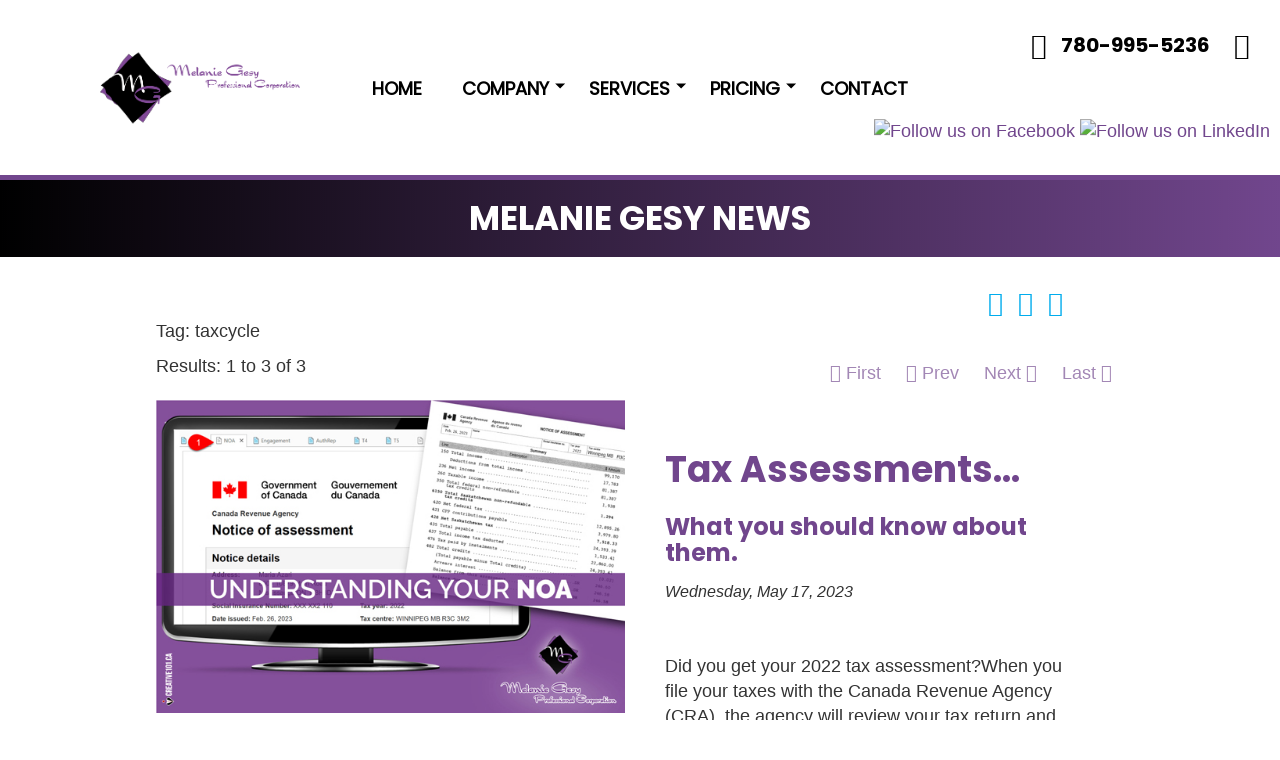

--- FILE ---
content_type: text/html; Charset=UTF-8
request_url: https://www.melaniegesy.ca/Blog.asp?tag=taxcycle
body_size: 11310
content:
<!DOCTYPE html>
		<html dir="ltr" lang="en">
<head>
<meta name="application-name" content="Melanie Gesy" />
<meta http-equiv="X-UA-Compatible" content="IE=edge" />
<meta charset="utf-8" />
<title>Blog 1 of 1- Melanie Gesy Professional Corporation</title>
<meta name="viewport" content="width=device-width, initial-scale=1.0" />
<meta name="description" content="" />
<!-- HTML5 shim and Respond.js IE8 support of HTML5 elements and media queries -->
<!-- [if lte IE 9]>
	<script src="SiteBuilderTools/script/bootstrap/3.0.0/html5shiv.js"></script>
	<script src="SiteBuilderTools/script/bootstrap/3.0.0/respond/respond.min.js"></script>
<![endif] -->
<link href="/SiteBuilderTools/css/FontAwesome6.5.2/css/all.min.css" rel="preload" as="style" onload="this.rel='stylesheet'" />
<link rel="styleSheet" href="/css/elements.css" />
<link rel="icon" href="https://www.melaniegesy.ca/favicon.ico" />
<link rel="author" href="humans.txt" />
<script src="SiteBuilderTools/addons/Blog/script/blog.js"></script>
<style>
		.BlogCategoryList{font-size:70%}.BlogCategoryList&gt;a{margin-right:10px}.AllBlogSidebar{margin-top:15px}.BlogItemContainer{text-align:center;transition:.5s;display:flex;flex-wrap:wrap}.BlogItemContainer .BlogItemMain{text-align:left}.BlogItemContainer.blogGrid .BlogItemMain{text-align:center}.BlogItemContainer .BlogItemMain:first-child{margin-bottom:20px;background:#fff}.BlogItemContainer .BlogItemMain:not(:first-child),.BlogItemContainer.blogGrid .BlogItemMain{width:calc(100% * (1/4) - 10px - 1px);max-width:100%;display:inline-block;vertical-align:text-top;border:1px solid #cdcdcd;border-radius:10px;box-shadow:2px 2px 6px #000;padding:10px;margin:20px 5px;overflow:hidden}.BlogItemContainer .BlogItemMain:not(:first-child) .col-md-6,.BlogItemContainer.blogGrid .BlogItemMain .col-md-6{width:100%}.BlogItemContainer .BlogItemMain:not(:first-child) .blogTeaser{padding:0 10px}.BlogItemContainer .BlogItemMain:not(:first-child) .blogTeaser .BlogCategories,.BlogItemContainer .BlogItemMain:not(:first-child) .blogTeaser .BlogTags,.BlogItemContainer .BlogItemMain:not(:first-child) .blogTeaser .BlogText,.BlogItemContainer .BlogItemMain:not(:first-child) .blogTeaser .dateline,.BlogItemContainer.blogGrid .BlogItemMain .blogTeaser .BlogCategories,.BlogItemContainer.blogGrid .BlogItemMain .blogTeaser .BlogTags,.BlogItemContainer.blogGrid .BlogItemMain .blogTeaser .BlogText,.BlogItemContainer.blogGrid .BlogItemMain .blogTeaser .dateline{display:none}.BlogItemContainer .BlogItemMain:not(:first-child) .BlogSubHeading,.BlogItemContainer.blogGrid .BlogItemMain .BlogSubHeading{font-size:15px;font-family:Raleway Medium,"Helvetica Neue",Helvetica,Arial,sans-serif}.BlogItemContainer .BlogItemMain:not(:first-child) .BlogText{font-size:15px}.BlogItemContainer .BlogItemMain:not(:first-child) br,.BlogItemContainer.blogGrid .BlogItemMain br,.BlogItemContainer.blogRow .BlogItemMain br{display:none}.BlogItemContainer .BlogItemMain .row{margin:auto}.BlogItemContainer .BlogItemMain .row .col-md-6{padding-left:0}.BlogItemContainer .BlogItemMain:first-child h2{font-size:36px}.BlogItemContainer .BlogItemMain h2,.BlogItemContainer.blogGrid .BlogItemMain h2{font-size:20px}.BlogItemContainer .BlogItemMain img{max-width:100%}.BlogItemContainer .BlogItemMain date{font-size:16px;font-style:italic}.BlogItemContainer.blogRow .BlogItemMain{width:100%;max-width:100%;display:inline-block;vertical-align:text-top;border:1px solid #cdcdcd;border-radius:10px;box-shadow:2px 2px 6px #000;padding:10px;margin:20px 5px}.BlogItemContainer.blogRow .BlogItemMain .col-md-6{width:50%}@media (max-width:991px){.BlogItemContainer.blogRow .BlogItemMain .col-md-6{width:100%}}.BlogItemContainer.blogRow .BlogItemMain .BlogImage img{position:relative;max-height:unset}.BlogItemContainer.blogRow .BlogItemMain h2{font-size:32px}.BlogItemContainer.blogRow .BlogItemMain .blogTeaser .BlogCategories,.BlogItemContainer.blogRow .BlogItemMain .blogTeaser .BlogTags,.BlogItemContainer.blogRow .BlogItemMain .blogTeaser .BlogText,.BlogItemContainer.blogRow .BlogItemMain .blogTeaser .dateline{display:block}.BlogItemContainer.blogRow .BlogItemMain .BlogImage{height:auto}.BlogItemContainer.blogRow .BlogItemMain .BlogText{font-size:15px}.BlogItemContainer.blogRow .BlogItemMain .BlogSubHeading{font-size:15px;font-family:Raleway Medium,"Helvetica Neue",Helvetica,Arial,sans-serif}#blog .container,#blog .twelvecol{display:flex;flex-flow:column}#blog .container .blog-categories,#blog .container-fluid .blog-categories{order:1;padding:20px 0}#blog .blog-categories&gt;a,#blog .container .blog-categories&gt;a{margin-bottom:5px}#blog .container .blog-tags,#blog .twelvecol .blog-tags{order:3;padding-bottom:20px}.BlogText{clear:both}.blogTeaser{padding:25px}.BlogTags{font-size:16px}.btn-group a:hover{color:#bc0901}.blogTeaser h2 a{text-decoration:none}.blogTeaser h2 a:hover{text-decoration:none}.top-part{display:flex;align-items:center}.top-part i{margin-top:34px;font-size:25px;margin-right:10px;cursor:pointer;color:#00aced}.BlogItemContainer.blogGrid .BlogItemMain h2 {margin: 0;}.BlogItemContainer.blogGrid .BlogItemMain h3 {margin-top: 5px;}@media (max-width:991px){.BlogItemContainer{flex-flow:column}.BlogItemContainer .BlogItemMain:not(:first-child),.BlogItemContainer.blogGrid .BlogItemMain{width:auto}}
	</style>
<base href="https://www.melaniegesy.ca/" />
<!-- twitter card -->
<meta name="twitter:card" content="summary_large_image" />
<meta name="twitter:site" content="" />
<meta name="twitter:title" content="Blog 1 of 1" />
<meta name="twitter:description" content="" />
<meta name="twitter:image:src" content="https://www.melaniegesy.ca/SiteBuilderTools/addons/Blog/script/blog.js" />
<!-- fb -->
<meta property="og:type" content="blog" />
<meta property="og:title" content="Blog 1 of 1" />
<meta property="og:url" content="" />
<meta property="og:image" content="https://www.melaniegesy.ca/SiteBuilderTools/addons/Blog/script/blog.js" />
<meta property="og:description" content="" />
<meta property="og:site_name" content="Melanie Gesy" />
<link rel="styleSheet" href="/SiteBuilderTools/css/quicklinks/RichContent.css" />
<link rel="styleSheet" href="css/quicklink-overwrite.css" />
</head>
<body id="blog"><div class="navbar-wrapper">
<nav class="navbar navbar-inverse nav-justified" role="navigation">
<a href="/" class="menu-logo" title="/">
<img src="/images/site-elements/melanie-gesy-logo.png" alt="Melanie Gesy Logo" title="Melanie Gesy Logo" />
</a>
<div class="navbar-header">
<button class="navbar-toggle" data-toggle="collapse" data-target=".navbar-collapse">
<span class="sr-only">Toggle navigation</span>
<span class="icon-bar"></span>
<span class="icon-bar"></span>
<span class="icon-bar"></span>
</button>
</div>
<div class="collapse navbar-collapse">
<ul class="nav navbar-nav" id="main-navigation">
<li class="nav_item_1">
<a href="/">home</a>
</li>
<li class="nav_item_3 dropdown">
<a href="#" class="dropdown-toggle" data-toggle="dropdown" data-hover="dropdown" data-delay="1000" data-close-others="false">Company<b class="menuDivider">
<span></span>
<span></span>
<span></span>
<span></span>
</b>
</a>
<ul class="dropdown-menu">
<li class="nav_item_1">
<a href="about">about</a>
</li>
<li class="nav_item_2">
<a href="blog.asp">news</a>
</li>
<li class="nav_item_3">
<a href="links">links</a>
</li>
<li class="nav_item_4">
<a href="checklists">worksheets</a>
</li>
</ul>
</li>
<li class="nav_item_4 dropdown">
<a href="#" class="dropdown-toggle" data-toggle="dropdown" data-hover="dropdown" data-delay="1000" data-close-others="false">services<b class="menuDivider">
<span></span>
<span></span>
<span></span>
<span></span>
</b>
</a>
<ul class="dropdown-menu">
<li class="nav_item_1">
<a href="corporate_service">Corporate</a>
</li>
<li class="nav_item_2">
<a href="personal_services">Personal</a>
</li>
<li class="nav_item_3">
<a href="nonprofit_services">Not-For-Profit</a>
</li>
</ul>
</li>
<li class="nav_item_5 dropdown">
<a href="#" class="dropdown-toggle" data-toggle="dropdown" data-hover="dropdown" data-delay="1000" data-close-others="false">pricing<b class="menuDivider">
<span></span>
<span></span>
<span></span>
<span></span>
</b>
</a>
<ul class="dropdown-menu">
<li class="nav_item_1">
<a href="corporate">Corporate</a>
</li>
<li class="nav_item_2">
<a href="personal">Personal</a>
</li>
<li class="nav_item_3">
<a href="nonprofit">Not-For-Profit</a>
</li>
</ul>
</li>
<li class="nav_item_9">
<a href="contact">contact</a>
</li>
<li class="nav-logo navbar-brand">
<a href="/" class="nav-logo--link"></a>
</li>
</ul>
</div>
<div class="social-pages2">
<h3>Find us on social media:</h3>
<br />
<a href="https://www.facebook.com/MelGesyPC" target="_blank"><img src="SiteBuilderTools/images/New Social Icons/FB_icon.svg" alt="Follow us on Facebook" title="Follow us on Facebook" /></a>
<a href="https://www.linkedin.com/in/melgesy?authType=NAME_SEARCH&amp;authToken=7pHX&amp;locale=en_US&amp;trk=tyah&amp;trkInfo=clickedVertical%3Amynetwork%2CclickedEntityId%3A76881801%2CauthType%3ANAME_SEARCH%2Cidx%3A1-1-1%2CtarId%3A1470238790416%2Ctas%3Amelanie%20gesy" target="_blank"><img src="SiteBuilderTools/images/New Social Icons/IN_icon.svg" alt="Follow us on LinkedIn" title="Follow us on LinkedIn" /></a>
<span></span>
</div>
<style>
            .phone-area,
            .location-area
            {
                display: none;
                position: absolute;
                background: white;
                border: 1px solid #cdcdcd;
                width: 200px;
                border-radius: 6px;
                left: -50px;
                top: 45px;
                box-shadow: 2px 2px 4px #cdcdcd;
            }
            .phone-area i,
            .location-area i
            {
                margin-right: 10px;
            }
            .phone-area a,
            .location-area a
            {
                color: black;
            }
            .toggle-phone-area,
            .toggle-location-area
            {
                cursor: pointer;
            }
            .ContactLinksBox i
            {
                vertical-align: middle;
            }
        </style>
<div class="ContactLinksBox">
<a title="Call 780-995-5236" href="tel:780-995-5236">
<i class="fa fa-phone"></i>
<span>780-995-5236</span>
</a>
<a title="Contact us" href="/contact">
<i class="fa fa-envelope"></i>
</a>
<a href="" target="_blank">
<i title="Location" class="fa fa-map-marker"></i>
</a>
<a href="#" id="NativeShareIcon" title="Share this webpage!" share-img="https://www.melaniegesy.ca/images/fb-meta.jpg" share-title="Melanie Gesy"><i class="fa-solid fa-share-from-square"></i></a>
</div>
<script>
			function getOS() {
				const userAgent = navigator.userAgent || navigator.vendor || window.opera;
				
				// Windows Phone must come first because its UA also contains "Android"
				if (/windows phone/i.test(userAgent)) {
					return "Windows Phone";
				}
				
				if (/android/i.test(userAgent)) {
					return "Android";
				}
				
				// iOS detection
				if (/iPad|iPhone|iPod/.test(userAgent)) {
					if(!window.MSStream){
						return "iOS";
					}
				}
				
				return "other";
			}
			
			function setShareIcon() {
				const os = getOS();
				var iconElement = document.querySelector('#NativeShareIcon i');

				switch(os) {
					case 'Android':
						iconElement.className = 'fa-solid fa-share-nodes';
						break;
					case 'iOS':
						iconElement.className = 'fa-solid fa-arrow-up-from-bracket';
						break;
					default:
						
						break;
				}
			}
			
			document.addEventListener('DOMContentLoaded', function() {
				setShareIcon();
			});
			
			
		
			document.getElementById('NativeShareIcon').addEventListener('click', async function(e){
				e.preventDefault();
				//navigator share only works with https, SSL certificate, it turns undefined with http.
				let shareTitle = this.getAttribute('share-title');
				if(shareTitle == ""){
					shareTitle = "Web Share";
				}
				
				
				let useragent = navigator.userAgent || navigator.vendor || window.opera;
				
				if (navigator.share) {
					try {
						await navigator.share({
							title: shareTitle,
							text: 'Check out this cool webpage!',
							url: window.location.href,
							//files: [shareImageFile]
						});
						console.log('Successfully shared');
					} catch (error) {
						console.error('Error sharing:', error);
					}
				} else {
					alert('Web Share API is not supported in your browser.');
				}
			});
		</script>
</nav>
</div>
<div id="header-placeholder"></div>
<div id="stickyFooter">
<main class="main">
<h1 class="subpageTitle">MELANIE GESY NEWS</h1>
<div class="full-container">
<div class="container generic-container">
<div class="blog-header">
<div class="row top-part">
<div class="col-md-10">
<h1>Melanie Gesy Blog</h1>
</div>
<div class="col-md-2">
<span>
<i class="fa fa-sitemap" id="featured-view" title="Featured Story"></i>
<i class="fa fa-th" id="grid-view" title="Grid View"></i>
<i class="fa fa-th-list" id="list-view" title="List View"></i>
</span>
</div>
</div>
<div>Tag: taxcycle</div>
<div class="row" style="margin-top: 10px">
<div class="col-md-5">
<span class="BlogNavResultsLabel">Results: 1 to 3 of 3</span>
</div>
<div class="col-md-7" style="text-align: right;">
<div class="row" style="margin:0;display: inline-block;">
<div class="twelvecol">
<div class="btn-group">
<a class="BlogNav BlogNavFirst btn btn-first disabled" title="First">
<i class="fa fa-angle-double-left"></i> First</a>
<a class="BlogNav BlogNavPrev btn btn-prev disabled" title="Previous">
<i class="fa fa-angle-left"></i> Prev</a>
<a class="BlogNav BlogNavNext btn btn-next disabled" title="Next">Next <i class="fa fa-angle-right"></i></a>
<a class="BlogNav BlogNavLast btn btn-last disabled" title="Last">Last <i class="fa fa-angle-double-right"></i></a>
</div>
</div>
<div style="clear:both"><span></span></div>
</div>
</div>
</div>
</div>
<div style="position:relative; top:0; left:0;order: 2;">
<div class="BlogItemContainer " id="BlogItemContainer">
<div class="BlogItemMain">
<div class="row no-gutters">
<div class="col-md-6"><div class="">
<span class="BlogImage" style="float: left;">
<a href="Blog.asp?id=86&amp;title=Tax-Assessments" title="Tax-Assessments"><img src="images/blog/MG-May-NOA-Blog.jpg" alt="What you should know about your tax assessments" title="What you should know about your tax assessments" />
</a>
</span>
</div>
<span></span></div>
<div class="col-md-6">
<div class="blogTeaser">
<h2><a href="Blog.asp?id=86&amp;title=Tax-Assessments" title="Tax-Assessments">Tax Assessments...</a></h2>
<h3 class="BlogSubHeading">What you should know about them.</h3>
<div class="dateline"><date>Wednesday, May 17, 2023</date></div>
<br />
<br />
<div class="BlogText">Did you get your 2022 tax assessment?When you file your taxes with the Canada Revenue Agency (CRA), the agency will review your tax return and issue an assessment, which indicates whether you have overpaid or underpaid your taxes. Your notice of assessment ... </div>
<br />
<a class="btn btn-default blog-read-more" href="Blog.asp?id=86&amp;title=Tax-Assessments" title="Tax-Assessments">read more</a>
<br />
<br />
<div class="BlogCategories">Categories: <a href="Blog.asp?category=taxes">taxes</a>
</div><div class="BlogTags">Tags: <a href="Blog.asp?tag=taxes">taxes</a>
<a href="Blog.asp?tag=taxcycle">taxcycle</a>
<a href="Blog.asp?tag=CRA">CRA</a>
<a href="Blog.asp?tag=Chartered+Accountant">Chartered Accountant</a>
<a href="Blog.asp?tag=alberta+government">alberta government</a>
<a href="Blog.asp?tag=Canada">Canada</a>
<a href="Blog.asp?tag=Government">Government</a>
<a href="Blog.asp?tag=notice+of+assessment">notice of assessment</a>
<a href="Blog.asp?tag=tax+time+help">tax time help</a>
<a href="Blog.asp?tag=tax+return">tax return</a>
</div><span></span>
<div style="clear:both"><span></span></div>
</div>
</div>
</div>
</div>
<div class="BlogItemMain">
<div class="row no-gutters">
<div class="col-md-6"><div class="">
<span class="BlogImage" style="float: left;">
<a href="Blog.asp?id=62&amp;title=Federal-Budget-2021" title="Federal-Budget-2021"><img src="images/blog/Budget_Blog.jpg" alt="Information on the 2021 Federal Budget" title="Information on the 2021 Federal Budget" />
</a>
</span>
</div>
<span></span></div>
<div class="col-md-6">
<div class="blogTeaser">
<h2><a href="Blog.asp?id=62&amp;title=Federal-Budget-2021" title="Federal-Budget-2021">Federal Budget 2021</a></h2>
<h3 class="BlogSubHeading">All the information you need.</h3>
<div class="dateline"><date>Tuesday, April 20, 2021</date></div>
<br />
<br />
<div class="BlogText">Are you curious what the Federal Budget looks like?  Download this informative pdf to learn what benefits or claims will affect you. It outlines how to handle COVID-19 benefits and deductions, as well as changes to the tax claims for 2021. Some of ... </div>
<br />
<a class="btn btn-default blog-read-more" href="Blog.asp?id=62&amp;title=Federal-Budget-2021" title="Federal-Budget-2021">read more</a>
<br />
<br />
<div class="BlogCategories">Categories: <a href="Blog.asp?category=CRA+Benefits">CRA Benefits</a>
</div><div class="BlogTags">Tags: <a href="Blog.asp?tag=taxes">taxes</a>
<a href="Blog.asp?tag=family">family</a>
<a href="Blog.asp?tag=taxcycle">taxcycle</a>
<a href="Blog.asp?tag=taxes%3B+incorporation">taxes; incorporation</a>
<a href="Blog.asp?tag=email+scam">email scam</a>
<a href="Blog.asp?tag=CRA">CRA</a>
<a href="Blog.asp?tag=Chartered+Accountant">Chartered Accountant</a>
<a href="Blog.asp?tag=disabled+people">disabled people</a>
<a href="Blog.asp?tag=alberta+government">alberta government</a>
<a href="Blog.asp?tag=youth+labour+law">youth labour law</a>
<a href="Blog.asp?tag=Canada">Canada</a>
<a href="Blog.asp?tag=Government">Government</a>
<a href="Blog.asp?tag=Chartered+Professional+Accountant">Chartered Professional Accountant</a>
<a href="Blog.asp?tag=alberta">alberta</a>
<a href="Blog.asp?tag=financial+help">financial help</a>
<a href="Blog.asp?tag=covid%2D19">covid-19</a>
<a href="Blog.asp?tag=benefits">benefits</a>
<a href="Blog.asp?tag=wages">wages</a>
<a href="Blog.asp?tag=CPP">CPP</a>
<a href="Blog.asp?tag=pension">pension</a>
</div><span></span>
<div style="clear:both"><span></span></div>
</div>
</div>
</div>
</div>
<div class="BlogItemMain">
<div class="row no-gutters">
<div class="col-md-6"><div class="">
<span class="BlogImage" style="float: left;">
<a href="Blog.asp?id=14&amp;title=Family-Tax-Cut-Optimizations" title="Family-Tax-Cut-Optimizations"><img src="images/TaxCycle logo.png" alt="TaxCycle" title="TaxCycle" />
</a>
</span>
</div>
<span></span></div>
<div class="col-md-6">
<div class="blogTeaser">
<h2><a href="Blog.asp?id=14&amp;title=Family-Tax-Cut-Optimizations" title="Family-Tax-Cut-Optimizations">Family Tax Cut Optimizations</a></h2>
<h3 class="BlogSubHeading">A credit you might benefit from</h3>
<div class="dateline"><date>Thursday, November 27, 2014</date></div>
<br />
<br />
<div class="BlogText">This blog post is from TaxCycle Blog and can be found at the following link: I included it here to share the useful information, as I am very happy TaxCycle user.Hope everyone is staying warm out there. Mel by Elizabeth (Trilogy Software) on Monday, ... </div>
<br />
<a class="btn btn-default blog-read-more" href="Blog.asp?id=14&amp;title=Family-Tax-Cut-Optimizations" title="Family-Tax-Cut-Optimizations">read more</a>
<br />
<br />
<div class="BlogCategories">Categories: <a href="Blog.asp?category=taxes">taxes</a>
</div><div class="BlogTags">Tags: <a href="Blog.asp?tag=taxes">taxes</a>
<a href="Blog.asp?tag=family">family</a>
<a href="Blog.asp?tag=taxcycle">taxcycle</a>
</div><span></span>
<div style="clear:both"><span></span></div>
</div>
</div>
</div>
</div>
</div>
<div class="row">
<div class="col-md-5"><span></span></div>
<div class="col-md-7" style="text-align: right;">
<div class="row" style="margin:0;display: inline-block;">
<div class="twelvecol">
<div class="btn-group">
<a class="BlogNav BlogNavFirst btn btn-first disabled" title="First">
<i class="fa fa-angle-double-left"></i> First</a>
<a class="BlogNav BlogNavPrev btn btn-prev disabled" title="Previous">
<i class="fa fa-angle-left"></i> Prev</a>
<a class="BlogNav BlogNavNext btn btn-next disabled" title="Next">Next <i class="fa fa-angle-right"></i></a>
<a class="BlogNav BlogNavLast btn btn-last disabled" title="Last">Last <i class="fa fa-angle-double-right"></i></a>
</div>
</div>
<div style="clear:both"><span></span></div>
</div>
</div>
</div>
</div>
<script>
	document.getElementById('featured-view').onclick = function() {
		var view = document.getElementById('BlogItemContainer');
		view.className = '';
		view.className = 'BlogItemContainer featured';
	}

	document.getElementById('grid-view').onclick = function() {
		var view = document.getElementById('BlogItemContainer');
		view.className = '';
		view.className = 'BlogItemContainer blogGrid';
	}

	document.getElementById('list-view').onclick = function() {
		var view = document.getElementById('BlogItemContainer');
		view.className = '';
		view.className = 'BlogItemContainer blogRow';
	}
</script>
</div>
</div>
</main>
</div>
<style>
			
		.newsletter-sign-up-container{
			width: 40%;
			margin: 20px auto;
			order:3;
			
		}
		.newsletter-sign-up-container h3{
			text-align:center;
		}
		.newsletter-sign-up-container #contact-newsletter-submit-btn{
			margin: 0 auto;
			display: block;
		}
		</style>
<script>
			function subscribe(f){
				const NAME_REGEX = /^[A-Za-z]+([ '-][A-Za-z]+)*(\s[A-Za-z]+([ '-][A-Za-z]+)*)?$/i;
				const NEWSLETTER_EMAIL_REGEX = /^[A-Z0-9._%+-]+@[A-Z0-9.-]+\.[A-Z]{2,4}$/i;
				
				let nameValue = $('#Name').val();
				let emailValue = $('#Email').val();
				
				// Test the Name field
				if (!NAME_REGEX.test(nameValue)) {
					alert('Please enter a valid name.');
					return false;
				}

				// Test the Email field
				if (!NEWSLETTER_EMAIL_REGEX.test(emailValue)) {
					alert('Please enter a valid email address.');
					return false;
				}
				
				$.get('newsletter.asp',$(f).serialize());
				alert('Thank you for signing up!');
				f.reset();
				return false;
			}
		</script>
<div class="newsletter-sign-up-container">
<form action="newsletter.asp" method="get" onsubmit="return subscribe(this)" id="newsletter-form">
<input name="action" type="hidden" value="signup" />
<h3>Sign Up For My Newsletter</h3>
<div class="row">
<label for="Name">Name*</label>
<input class="isRequired form-control" id="Name" name="name" placeholder="name" required="true" type="text" />
<label for="Email">Email* </label>
<input class="isRequired validateAs:email form-control" id="Email" name="email" placeholder="email" required="true" type="email" />
<br />
<div>
<input class="btn btn-primary" id="contact-newsletter-submit-btn" title="submit your information" type="submit" value="Submit" />
</div>
</div>
<br />
</form>
</div>
<div class="social-container">
<h3>Follow me on social media</h3>
<div class="social-pages2">
<h3>Find us on social media:</h3>
<br />
<a href="https://www.facebook.com/MelGesyPC" target="_blank"><img src="SiteBuilderTools/images/New Social Icons/FB_icon.svg" alt="Follow us on Facebook" title="Follow us on Facebook" /></a>
<a href="https://www.linkedin.com/in/melgesy?authType=NAME_SEARCH&amp;authToken=7pHX&amp;locale=en_US&amp;trk=tyah&amp;trkInfo=clickedVertical%3Amynetwork%2CclickedEntityId%3A76881801%2CauthType%3ANAME_SEARCH%2Cidx%3A1-1-1%2CtarId%3A1470238790416%2Ctas%3Amelanie%20gesy" target="_blank"><img src="SiteBuilderTools/images/New Social Icons/IN_icon.svg" alt="Follow us on LinkedIn" title="Follow us on LinkedIn" /></a>
<span></span>
</div>
</div>
<div class="testimonial-wrap">
<link rel="stylesheet" href="/SiteBuilderTools/css/owl.carousel.min.css" />
<style>
		.modal-window{position:fixed;background-color:rgba(0,0,0,.8);top:0;right:0;bottom:0;left:0;z-index:999;display:none;-webkit-transition:all .3s;transition:all .3s}.testimonial-popup{position:fixed;top:50%;transform:translateY(-50%);background:#fff;width:630px;max-width:100%;margin:auto;border-radius:5px;display:none;z-index:9999;left:0;right:0;padding:30px}.modal-window:target{visibility:visible;opacity:1;pointer-events:auto}.modal-window&gt;div{width:400px;position:absolute;top:50%;left:50%;-webkit-transform:translate(-50%,-50%);transform:translate(-50%,-50%);padding:2em;background:#fff}.modal-window header{font-weight:700}.modal-window h1{font-size:150%;margin:0 0 15px}.modal-close{color:#aaa;line-height:50px;font-size:80%;position:absolute;right:0;text-align:center;top:0;width:70px;text-decoration:none}.modal-close:hover{color:#000}
	</style>
<link rel="styleSheet" href="/SiteBuilderTools/css/animate.min.css" />
<div id="open-modal" class="modal-window">
<a title="Close" class="modal-close">Close</a>
</div>
<div class="testimonial-popup">
<blockquote>
<i id="testi-header"></i>
<br />
<br />
<span id="testi-content"></span>
</blockquote>
<div class="test-name">
<span></span>
<cite id="testi-cite"></cite>
</div>
</div>
<div class="testimonial-section">
<h3>What my customers say</h3>
<div class="inner-width">
<div class="slides owl-carousel owl-nav">
<div class="testimonial">
<div class="test-info">
<input type="hidden" id="pop-up-info" data-content="Melanie has taken over my accounting and things have been updated and upgraded so that even I can do my bookkeeping.&#xA;" data-title="" data-name="Mike (Industrial NetMedia)" data-location="" />
<blockquote><i></i>
<br />
<br />
<span class="blockquote-content">Melanie has taken over my accounting and things have been updated and upgraded so that even I can do my bookkeeping.
</span>
</blockquote>
<div class="test-name"><span></span>
<cite>- Mike (Industrial NetMedia) -</cite></div>
</div>
</div>
<div class="testimonial">
<div class="test-info">
<input type="hidden" id="pop-up-info" data-content="Melanie is the best bookkeeper and accountant I know. I highly recommend her to any company.&#xA;" data-title="&quot;highly recommend her&quot;" data-name="Mike (Industrial NetMedia)" data-location="" />
<blockquote><i>"highly recommend her"</i>
<br />
<br />
<span class="blockquote-content">Melanie is the best bookkeeper and accountant I know. I highly recommend her to any company.
</span>
</blockquote>
<div class="test-name"><span></span>
<cite>- Mike (Industrial NetMedia) -</cite></div>
</div>
</div>
<div class="testimonial">
<div class="test-info">
<input type="hidden" id="pop-up-info" data-content="We came to Melanie 3 years ago with our 2 businesses which at the time the accounting and taxes suffered greatly from our previous accountant. Melanie's knowledge and expertise showed off greatly as she reconciled and brought everything back to where they should be. We appreciated her patience and care as she worked with us and helped us plan each year to get everything back on track. Melanie is very personable and we highly recommend her.&#xA;" data-title="&quot;Appreciated her patience and care&quot;" data-name="Robert Capaldo (Capaldo Industrial Services)" data-location="" />
<blockquote><i>"Appreciated her patience and care"</i>
<br />
<br />
<span class="blockquote-content">We came to Melanie 3 years ago with our 2 businesses which at the time the accounting and taxes suffered greatly from our previous accountant. Melanie's knowledge and expertise showed off greatly as she reconciled and brought everything back to where they should be. We appreciated her patience and care as she worked with us and helped us plan each year to get everything back on track. Melanie is very personable and we highly recommend her.
</span>
</blockquote>
<div class="test-name"><span></span>
<cite>- Robert Capaldo (Capaldo Industrial Services) -</cite></div>
</div>
</div>
<div class="testimonial">
<div class="test-info">
<input type="hidden" id="pop-up-info" data-content="Melanie has served as our personal and business accountant for the last five years. She is a competent, reliable, proactive professional who takes the time to attain the very best for her clients. She is detailed in her work and meets the deadlines required. We highly recommend Melanie for both personal and business accounting services.&#xA;" data-title="&quot;A competent, reliable, proactive professional&quot;" data-name="Adrienne Kelsey (Phoenix Reborn Productions)" data-location="" />
<blockquote><i>"A competent, reliable, proactive professional"</i>
<br />
<br />
<span class="blockquote-content">Melanie has served as our personal and business accountant for the last five years. She is a competent, reliable, proactive professional who takes the time to attain the very best for her clients. She is detailed in her work and meets the deadlines required. We highly recommend Melanie for both personal and business accounting services.
</span>
</blockquote>
<div class="test-name"><span></span>
<cite>- Adrienne Kelsey (Phoenix Reborn Productions) -</cite></div>
</div>
</div>
<div class="testimonial">
<div class="test-info">
<input type="hidden" id="pop-up-info" data-content="Mel's experience as a professional accountant and her dedication as the club's volunteer board member and treasurer has been incredibly helpful as it relates to the financial operation of the Boys and Girls Club of Leduc. We have experienced a tremendous amount of change transitioning from one accounting system to another and Mel's expertise and work to ensure the new system is configured and functioning to suit the club's needs has been particularly helpful during this time. Mel is always ready and willing to help me out when it comes to ensuring the correct business processes and accounting activities are completed accurately and in a timely manner.&#xA;" data-title="&quot;Mel is always ready and willing to help&quot;" data-name="Joan Nykiforuk, Administrative Assistant (Boys and Girls Club of Leduc)" data-location="" />
<blockquote><i>"Mel is always ready and willing to help"</i>
<br />
<br />
<span class="blockquote-content">Mel's experience as a professional accountant and her dedication as the club's volunteer board member and treasurer has been incredibly helpful as it relates to the financial operation of the Boys and Girls Club of Leduc. We have experienced a tremendous amount of change transitioning from one accounting system to another and Mel's expertise and work to ensure the new system is configured and functioning to suit the club's needs has been particul<span class="dots">...</span>
</span>
</blockquote>
<div class="test-name"><span></span>
<cite>- Joan Nykiforuk, Administrative Assistant (Boys and Girls Club of Leduc) -</cite></div>
</div>
</div>
<div class="testimonial">
<div class="test-info">
<input type="hidden" id="pop-up-info" data-content="Our company used Melanie's accounting services for the first time this year. We found her to be very thorough and worked in a timely manner, within the budget that was quoted. We will continue to use Melanie's services in the future.&#xA;" data-title="&quot;Very thorough&quot;" data-name="Anonymous Real Estate Broker" data-location="" />
<blockquote><i>"Very thorough"</i>
<br />
<br />
<span class="blockquote-content">Our company used Melanie's accounting services for the first time this year. We found her to be very thorough and worked in a timely manner, within the budget that was quoted. We will continue to use Melanie's services in the future.
</span>
</blockquote>
<div class="test-name"><span></span>
<cite>- Anonymous Real Estate Broker -</cite></div>
</div>
</div>
<div class="testimonial">
<div class="test-info">
<input type="hidden" id="pop-up-info" data-content="We use Mel Gesy for both our personal and business accounting. Her expertise has allowed us to transition to a more efficient bookkeeping, decreasing the work load for our staff. As a small business owner her customer service and attention makes it easier for me to focus on my business and at a smaller cost than larger firms. I also appreciate her many dedicated volunteer hours she does for numerous local non-profit groups. I would gladly recommend Melanie Gesy.&#xA;" data-title="&quot;Gladly recommend&quot;" data-name="Dr. Bretton R. Baynes (Baynes Family Chiropractic winner of the 2014 Leduc Small Business of the Year)" data-location="" />
<blockquote><i>"Gladly recommend"</i>
<br />
<br />
<span class="blockquote-content">We use Mel Gesy for both our personal and business accounting. Her expertise has allowed us to transition to a more efficient bookkeeping, decreasing the work load for our staff. As a small business owner her customer service and attention makes it easier for me to focus on my business and at a smaller cost than larger firms. I also appreciate her many dedicated volunteer hours she does for numerous local non-profit groups. I would gladly recomme<span class="dots">...</span>
</span>
</blockquote>
<div class="test-name"><span></span>
<cite>- Dr. Bretton R. Baynes (Baynes Family Chiropractic winner of the 2014 Leduc Small Business of the Year) -</cite></div>
</div>
</div>
<div class="testimonial">
<div class="test-info">
<input type="hidden" id="pop-up-info" data-content="I have used Mel’s services as a business accountant since 2012.  She has been excellent for my small, independent consulting business and has provided me with lots of good advice. She has helped me improve my record keeping and understand all sorts of esoteric accounting things so I can make sure my company records are the best I can make them. She constantly keeps me apprised of any deadlines I need to follow and is extremely reliable in getting my year end accounting needs completed. She has also been extremely helpful with my occasional personal tax questions that I have sprung on her over the years. I highly recommend any small business to use Mel for accounting services." data-title="&quot;Extremely helpful&quot;" data-name="Jean Duteau, Duteau Design Inc." data-location="" />
<blockquote><i>"Extremely helpful"</i>
<br />
<br />
<span class="blockquote-content">I have used Mel’s services as a business accountant since 2012.  She has been excellent for my small, independent consulting business and has provided me with lots of good advice. She has helped me improve my record keeping and understand all sorts of esoteric accounting things so I can make sure my company records are the best I can make them. She constantly keeps me apprised of any deadlines I need to follow and is extremely reliable in getting<span class="dots">...</span>
</span>
</blockquote>
<div class="test-name"><span></span>
<cite>- Jean Duteau, Duteau Design Inc. -</cite></div>
</div>
</div>
</div>
</div>
</div>
<div id="leave-testimonial-button">
<a href="/testimonial-form" target="_blank"><small>Please add your own feedback rating</small></a>
</div>
</div>
<style>
    .social-review {
      text-align: center;
      padding: 30px 10px;
      background: #bd1521;
      color: white;
      margin-bottom: 50px;
      width: 800px;
      max-width: 100%;
      margin: 70px auto;
      border-radius: 15px;
    }

    .social-review a
    {
      padding: 10px;
    }

    .social-review h2
    {
      margin: 0 auto;
      font-size: 54px;
      color: white;
    }

    .social-review h3
    {
      margin-top: 10px;
      font-size: 30px;
      color: white;
    }

    #bad-reviews
    {
      margin-top: 25px;
    }
    .social-review img
    {
      margin-bottom: 10px;
    }
  </style>
<div class="social-review">
<h2>Please Leave Us A Review.</h2>
<h3>Did You Have A Great Experience With Us?</h3>
<a href="https://www.facebook.com/MelGesyPC/reviews" target="_blank"><img src="/SiteBuilderTools/images/Review icons/Facebook_Reviews.png" alt="Facebook Review" title="Facebook Review" /></a>
<span id="bad-reviews"><a href="/testimonial-form" target="_blank"><img src="/SiteBuilderTools/images/Review icons/Bad_Reviews.png" alt="Bad Review" title="Bad Review" /></a></span>
<span></span>
</div>
<div class="logoaddress">
<div class="footer-logo">
<a href="/">
<img src="/images/site-elements/melanie-gesy-logo.png" alt="Melanie Gesy" title="Melanie Gesy" />
</a>
</div>
<div class="address" itemscope="itemscope" itemtype="http://schema.org/PostalAddress">
<span>By Appointment Only</span>
<br /><span><a href="tel:780-995-5236">780-995-5236</a></span>
</div>
</div>
<footer id="footer">
<p><a href="https://www.creative101.ca/" target="_blank">Web design by Creative101</a></p>
<p>Copyright © 2026 - Melanie Gesy Professional Corporation.
<a href="SiteMap.asp" title="Our Sitemap">Sitemap</a>  <a href="privacy-policy">Privacy Policy</a></p>
<style>
    footer {z-index: 10000;}
    #EditFloat{position: fixed;top: 70px;right: 25px;line-height: 1.5;text-align: center;background: #231f20;font-size: 20px;box-shadow: 0 0 2px 1px white;overflow: hidden;transition-duration: .1s;z-index: 10000;}
    #adminPreviousNextPages{position: fixed;top: 105px;right: 25px;margin-top: 10px;padding: 0px 0;text-align: center;background: #231f20;font-size: 20px; box-shadow: 0 0 2px 1px white;z-index: 10000;padding: 8px 3px;border-radius:100%;line-height: 1.2;}

    div#EditFloat:hover{background: black;box-shadow: 0 0 1px 2px #484848;transition-duration: .15s;}

    #EditFloat a, #EditFloat a:link, #EditFloat a:hover{text-decoration: none; color: white !important;}
    #adminPreviousNextPages a, #adminPreviousNextPages a:link, #adminPreviousNextPages a:hover{padding: 0;text-decoration: none; color: white !important;}

    #EditFloat {padding: 3px 10px;border-radius:100%;}
    #EditFloat:hover {border-radius: 10px;}
    #EditFloat span {opacity: 0;transition: 0.25s;font-size: 0;color:white}
    #EditFloat:hover span {opacity: 1;visibility:visible;font-size:inherit;margin-left:5px;}
    #EditFloat .fas {margin:0;}
    #EditFloat i {color:white}
    #adminPreviousNextPages:hover {border-radius:10px;}
    #adminPreviousNextPages i {color:white }
    #adminPreviousNextPages .admin-hidden {opacity: 0;transition: 0.25s;font-size: 0;color: white;}
    #adminPreviousNextPages:hover .admin-hidden {opacity: 1;visibility:visible;font-size:inherit;padding: 15px 3px;}

    @media (max-width: 767px) {#EditFloat{display: none;}#adminPreviousNextPages{display: none;}}

  </style>
<span class="adminLinks">
<a href="https://login.creative101.ca/" rel="nofollow" title="logon" id="AdminLogonLink">Logon</a> |
			<a href="admin.asp?admin/webmail" rel="nofollow" title="webmail" id="WebMailLink" onclick="window.open(this.href); return false;">Webmail</a>
</span>
<br />
<br />
</footer>
<a class="go-top" href="#" title="back to top">Top</a>
<noscript>
<div class="red noscript">
<p class="warning">WARNING:</p>
<p>You currently have Javascript disabled. For the best viewing experience we recommend that you enable it in your browser's options.</p>
</div>
</noscript>
<script src="//ajax.googleapis.com/ajax/libs/jquery/1.10.2/jquery.min.js"></script>
<script>window.jQuery || document.write('<script src="/SiteBuilderTools/script/jquery-1.10.2.min.js"><\/script>')</script>
<script src="//netdna.bootstrapcdn.com/bootstrap/3.1.0/js/bootstrap.min.js"></script>
<script src="/SiteBuilderTools/addons/Testimonials/jquery.cycle2.min.js"></script>
<script>
      $(document).ready(function(){$.getScript("/SiteBuilderTools/js/owl.carousel.min.js").done(function(t,e){$(".owl-carousel").owlCarousel({nav:!0,loop:!0,autoplay:!0,autoplayTimeout:8e3,autoplayHoverPause:!0,margin:0,smartSpeed:500,animateOut:"animate__lightSpeedOutLeft",animateIn:"animate__lightSpeedInRight",responsiveClass:!0,responsive:{0:{items:1},960:{items:1}}}),$(".owl-prev").html('<i class="fa fa-caret-left"></i>'),$(".owl-next").html('<i class="fa fa-caret-right"></i>')}).fail(function(t,e,a){}),$(document).on("click",".testimonial",function(){var t=$(this).find("#pop-up-info"),e=t.data("title"),a=t.data("content"),o=t.data("name");$("#testi-header").html(e),$("#testi-content").html(a),$("#testi-cite").html(o),$("#open-modal, .testimonial-popup").fadeIn()}),$(document).on("click","#open-modal",function(){$("#open-modal, .testimonial-popup").fadeOut()})});
    </script>
<script>window.jQuery || document.write('<script src="/SiteBuilderTools/script/bootstrap/bootstrap-3.1.0.min.js"><\/script>')</script>
<script>function downloadJSAtOnload(){var o=["SiteBuilderTools/script/page.js","SiteBuilderTools/script/form.js","SiteBuilderTools/addons/Blog/script/Blog.js"];for(var d in o){var n=document.createElement("script");n.src=o[d],document.body.appendChild(n)}}window.addEventListener?window.addEventListener("load",downloadJSAtOnload,!1):window.attachEvent?window.attachEvent("onload",downloadJSAtOnload):window.onload=downloadJSAtOnload;</script>
<script>
      $(document).ready(function(){
        if(window.location.pathname == '/'){
          $(".QuickLinks .QuickLink > div").each(function(){
            $(this).children('img').wrap("<div class='imgWrapper'></div>")
            $(this).children('.imgWrapper').append("<div class='imgBack'><span></span></div>");
          })
        }

        $(window).scroll(function() {
          if ($(window).scrollTop() >= 120) {
            if($(window).width() > 1200){
              $('.navbar-wrapper').addClass('scrolled-header');
            }
          }
          if ($(window).scrollTop() <= 20) {
            if($(window).width() > 1200){
              $('.navbar-wrapper').removeClass('scrolled-header');
            }
          }

        });
        if ($(window).scrollTop() >= 120) {
          if($(window).width() > 1200){
            $('.navbar-wrapper').addClass('scrolled-header');
          }
        }
        if ($(window).scrollTop() <= 20) {
          if($(window).width() > 1200){
            $('.navbar-wrapper').removeClass('scrolled-header');
          }
        }

        if(window.location.pathname.toLowerCase().includes("blog.asp")){
          $(".BlogItemMain").each(function(){
            $(this).append($(this).find(".blogTeaser .blog-read-more").clone());
            $(this).find(".blogTeaser .blog-read-more").remove();
          })

        }



      })
    </script>
<script>$(document).ready(function(){$(window).scroll(function(){$(this).scrollTop()>200?$(".go-top").fadeIn(200):$(".go-top").fadeOut(200)}),$(".go-top").click(function(o){o.preventDefault(),$("html, body").animate({scrollTop:0},300)})}),$(".scroll").click(function(o){o.preventDefault();var t=0;t=$(this.hash).offset().top>$(document).height()-$(window).height()?$(document).height()-$(window).height():$(this.hash).offset().top,$("html,body").animate({scrollTop:t},2e3,"swing")});</script>
<script src="SiteBuilderTools/script/register-call.js"></script>
<script type="application/ld+json">
    {
      "@context": "http://schema.org",
      "@type": "Organization",
      "name": "Melanie Gesy Professional Corporation",
      "telephone": "780-995-5236",
      "url": "https://www.melaniegesy.ca",
      "address" : {
      "@type" : "PostalAddress",
      "addressLocality" : "Leduc, Alberta",
      "addressCountry" : "Canada",
      "postalCode" : ""
      },
      "image": [{
      "@type": "ImageObject",
      "url": "https://www.melaniegesy.ca/images/fb-meta.jpg"
      }]
    }
    </script>
<script>
          var sc_project=9415459;
          var sc_invisible=1;
          var sc_security="c507695b";
          var scJsHost = (("https:" == document.location.protocol) ?
          "https://secure." : "http://www.");
          document.write("<sc"+"ript type='text/javascript' src='" +
          scJsHost +
          "statcounter.com/counter/counter_xhtml.js'></"+"script>");
        </script>
<script>
		var gtagScript=document.createElement("script");
		gtagScript.async=true;
		gtagScript.src="https://www.googletagmanager.com/gtag/js?id=G-3T233MS349";
		document.body.appendChild(gtagScript);
	  </script>
<script>
		window.dataLayer = window.dataLayer || [];
		function gtag(){dataLayer.push(arguments);}
		gtag('js', new Date());

		gtag('config', 'G-3T233MS349');
	  </script>
<!--
	This site was designed and developed by Industrial NetMedia
	http://www.inmca.com
	-->
</body>
</html>


--- FILE ---
content_type: text/css
request_url: https://www.melaniegesy.ca/css/quicklink-overwrite.css
body_size: 654
content:
.QuickLinksArea {
  border-top: 5px solid #71468D;
  border-bottom: 5px solid #71468D;
}
.QuickLinksArea .QuickLinks {
  background-color: #E0D8EA;
  display: flex;
  align-items: center;
  justify-content: center;
  align-content: center;
  flex-wrap: nowrap;
  flex-direction: row;
}
@media (max-width: 1200px) {
  .QuickLinksArea .QuickLinks {
    flex-direction: column;
  }
}
.QuickLinksArea .QuickLinks > span {
  display: none;
}
.QuickLinksArea .QuickLinks .QuickLink {
  text-align: center;
  display: inline-block;
  text-align: center;
  margin: 60px 20px;
}
@media (max-width: 1200px) {
  .QuickLinksArea .QuickLinks .QuickLink {
    margin: 20px;
  }
}
.QuickLinksArea .QuickLinks .QuickLink p {
  display: none;
}
.QuickLinksArea .QuickLinks .QuickLink > div {
  background-color: white;
  position: relative;
  padding: 20px;
  padding-bottom: 60px;
  min-width: 300px;
  max-width: unset !important;
}
@media (max-width: 499px) {
  .QuickLinksArea .QuickLinks .QuickLink > div {
    padding: 10px;
    padding-bottom: 45px;
  }
}
.QuickLinksArea .QuickLinks .QuickLink > div h2 {
  color: #71468D !important;
  position: absolute;
  bottom: 0;
  font-size: 24px;
  left: 50%;
  transform: translateX(-50%);
  width: max-content;
}
.QuickLinksArea .QuickLinks .QuickLink > div img {
  width: 100%;
  max-width: 320px;
}
@media (max-width: 499px) {
  .QuickLinksArea .QuickLinks .QuickLink > div img {
    max-width: 270px;
  }
}

/*hover image*/
.imgWrapper {
  position: relative;
  overflow: hidden;
}
.imgWrapper:hover .imgBack {
  opacity: 1;
}
.imgWrapper:hover .imgBack span:after {
  width: 120px;
}
.imgWrapper .imgBack {
  background: linear-gradient(to right, rgba(113, 70, 141, 0.75), rgba(224, 216, 234, 0.75));
  transition: all 0.3s ease 0s;
  z-index: 10;
  position: absolute;
  top: 0;
  left: 0;
  z-index: 10;
  width: 100%;
  height: 100%;
  opacity: 0;
}
.imgWrapper .imgBack span {
  display: block;
  position: absolute;
  bottom: 0;
  right: 0;
  width: 20%;
  height: 100%;
  padding: 30px 30px 20px;
  font-size: 36px;
}
.imgWrapper .imgBack span:after {
  background-color: white;
  content: "";
  position: absolute;
  z-index: 1;
  top: 0;
  right: -45px;
  width: 0;
  height: 101%;
  -webkit-transform: skewX(-15deg);
  -moz-transform: skewX(-15deg);
  -ms-transform: skewX(-15deg);
  -o-transform: skewX(-15deg);
  transform: skewX(-15deg);
  -webkit-backface-visibility: hidden;
  backface-visibility: initial;
  -webkit-transition: all 0.4s ease 0s;
  -moz-transition: all 0.4s ease 0s;
  -ms-transition: all 0.4s ease 0s;
  -o-transition: all 0.4s ease 0s;
  transition: all 0.4s ease 0s;
}

.QuickLink div {
  margin: 0;
  min-width: unset;
  max-width: unset;
  display: block;
}

/*# sourceMappingURL=quicklink-overwrite.css.map */
